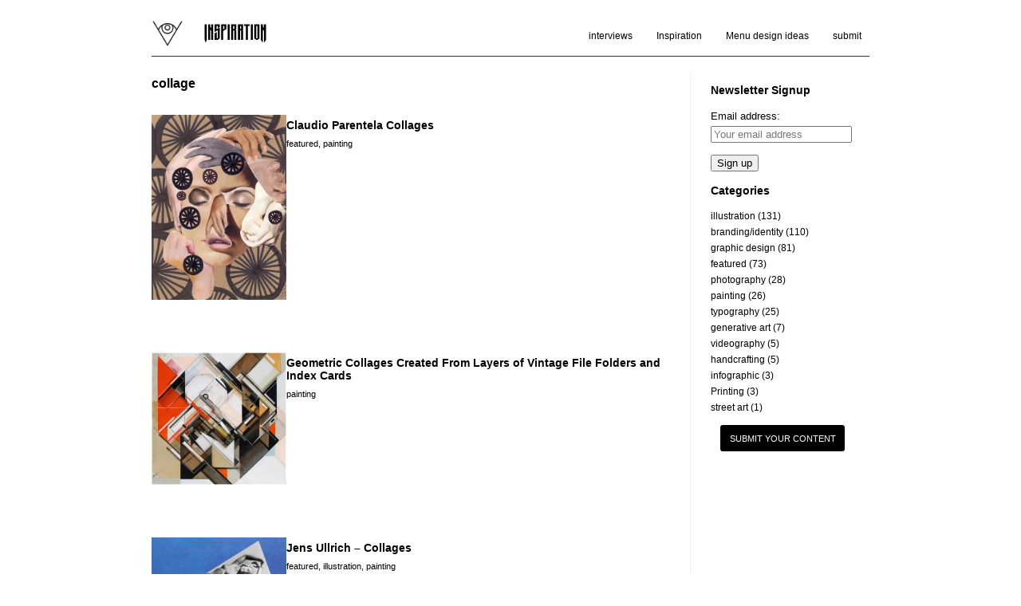

--- FILE ---
content_type: text/html; charset=UTF-8
request_url: https://visualounge.com/inspiration-tag/collage/
body_size: 17171
content:
<!doctype html>
<html lang="en-US">
<head>
	<meta charset="utf-8"><link rel="preconnect" href="https://fonts.gstatic.com/" crossorigin />
	
	<meta name="viewport" content="width=device-width, initial-scale=1">
	<link rel="stylesheet" href="https://visualounge.b-cdn.net/wp-content/themes/visualounge-2022/style.css" />
	<link rel="pingback" href="https://visualounge.com/xmlrpc.php" />
	<script data-cfasync="false" data-no-defer="1" data-no-minify="1" data-no-optimize="1">var ewww_webp_supported=!1;function check_webp_feature(A,e){var w;e=void 0!==e?e:function(){},ewww_webp_supported?e(ewww_webp_supported):((w=new Image).onload=function(){ewww_webp_supported=0<w.width&&0<w.height,e&&e(ewww_webp_supported)},w.onerror=function(){e&&e(!1)},w.src="data:image/webp;base64,"+{alpha:"UklGRkoAAABXRUJQVlA4WAoAAAAQAAAAAAAAAAAAQUxQSAwAAAARBxAR/Q9ERP8DAABWUDggGAAAABQBAJ0BKgEAAQAAAP4AAA3AAP7mtQAAAA=="}[A])}check_webp_feature("alpha");</script><script data-cfasync="false" data-no-defer="1" data-no-minify="1" data-no-optimize="1">var Arrive=function(c,w){"use strict";if(c.MutationObserver&&"undefined"!=typeof HTMLElement){var r,a=0,u=(r=HTMLElement.prototype.matches||HTMLElement.prototype.webkitMatchesSelector||HTMLElement.prototype.mozMatchesSelector||HTMLElement.prototype.msMatchesSelector,{matchesSelector:function(e,t){return e instanceof HTMLElement&&r.call(e,t)},addMethod:function(e,t,r){var a=e[t];e[t]=function(){return r.length==arguments.length?r.apply(this,arguments):"function"==typeof a?a.apply(this,arguments):void 0}},callCallbacks:function(e,t){t&&t.options.onceOnly&&1==t.firedElems.length&&(e=[e[0]]);for(var r,a=0;r=e[a];a++)r&&r.callback&&r.callback.call(r.elem,r.elem);t&&t.options.onceOnly&&1==t.firedElems.length&&t.me.unbindEventWithSelectorAndCallback.call(t.target,t.selector,t.callback)},checkChildNodesRecursively:function(e,t,r,a){for(var i,n=0;i=e[n];n++)r(i,t,a)&&a.push({callback:t.callback,elem:i}),0<i.childNodes.length&&u.checkChildNodesRecursively(i.childNodes,t,r,a)},mergeArrays:function(e,t){var r,a={};for(r in e)e.hasOwnProperty(r)&&(a[r]=e[r]);for(r in t)t.hasOwnProperty(r)&&(a[r]=t[r]);return a},toElementsArray:function(e){return e=void 0!==e&&("number"!=typeof e.length||e===c)?[e]:e}}),e=(l.prototype.addEvent=function(e,t,r,a){a={target:e,selector:t,options:r,callback:a,firedElems:[]};return this._beforeAdding&&this._beforeAdding(a),this._eventsBucket.push(a),a},l.prototype.removeEvent=function(e){for(var t,r=this._eventsBucket.length-1;t=this._eventsBucket[r];r--)e(t)&&(this._beforeRemoving&&this._beforeRemoving(t),(t=this._eventsBucket.splice(r,1))&&t.length&&(t[0].callback=null))},l.prototype.beforeAdding=function(e){this._beforeAdding=e},l.prototype.beforeRemoving=function(e){this._beforeRemoving=e},l),t=function(i,n){var o=new e,l=this,s={fireOnAttributesModification:!1};return o.beforeAdding(function(t){var e=t.target;e!==c.document&&e!==c||(e=document.getElementsByTagName("html")[0]);var r=new MutationObserver(function(e){n.call(this,e,t)}),a=i(t.options);r.observe(e,a),t.observer=r,t.me=l}),o.beforeRemoving(function(e){e.observer.disconnect()}),this.bindEvent=function(e,t,r){t=u.mergeArrays(s,t);for(var a=u.toElementsArray(this),i=0;i<a.length;i++)o.addEvent(a[i],e,t,r)},this.unbindEvent=function(){var r=u.toElementsArray(this);o.removeEvent(function(e){for(var t=0;t<r.length;t++)if(this===w||e.target===r[t])return!0;return!1})},this.unbindEventWithSelectorOrCallback=function(r){var a=u.toElementsArray(this),i=r,e="function"==typeof r?function(e){for(var t=0;t<a.length;t++)if((this===w||e.target===a[t])&&e.callback===i)return!0;return!1}:function(e){for(var t=0;t<a.length;t++)if((this===w||e.target===a[t])&&e.selector===r)return!0;return!1};o.removeEvent(e)},this.unbindEventWithSelectorAndCallback=function(r,a){var i=u.toElementsArray(this);o.removeEvent(function(e){for(var t=0;t<i.length;t++)if((this===w||e.target===i[t])&&e.selector===r&&e.callback===a)return!0;return!1})},this},i=new function(){var s={fireOnAttributesModification:!1,onceOnly:!1,existing:!1};function n(e,t,r){return!(!u.matchesSelector(e,t.selector)||(e._id===w&&(e._id=a++),-1!=t.firedElems.indexOf(e._id)))&&(t.firedElems.push(e._id),!0)}var c=(i=new t(function(e){var t={attributes:!1,childList:!0,subtree:!0};return e.fireOnAttributesModification&&(t.attributes=!0),t},function(e,i){e.forEach(function(e){var t=e.addedNodes,r=e.target,a=[];null!==t&&0<t.length?u.checkChildNodesRecursively(t,i,n,a):"attributes"===e.type&&n(r,i)&&a.push({callback:i.callback,elem:r}),u.callCallbacks(a,i)})})).bindEvent;return i.bindEvent=function(e,t,r){t=void 0===r?(r=t,s):u.mergeArrays(s,t);var a=u.toElementsArray(this);if(t.existing){for(var i=[],n=0;n<a.length;n++)for(var o=a[n].querySelectorAll(e),l=0;l<o.length;l++)i.push({callback:r,elem:o[l]});if(t.onceOnly&&i.length)return r.call(i[0].elem,i[0].elem);setTimeout(u.callCallbacks,1,i)}c.call(this,e,t,r)},i},o=new function(){var a={};function i(e,t){return u.matchesSelector(e,t.selector)}var n=(o=new t(function(){return{childList:!0,subtree:!0}},function(e,r){e.forEach(function(e){var t=e.removedNodes,e=[];null!==t&&0<t.length&&u.checkChildNodesRecursively(t,r,i,e),u.callCallbacks(e,r)})})).bindEvent;return o.bindEvent=function(e,t,r){t=void 0===r?(r=t,a):u.mergeArrays(a,t),n.call(this,e,t,r)},o};d(HTMLElement.prototype),d(NodeList.prototype),d(HTMLCollection.prototype),d(HTMLDocument.prototype),d(Window.prototype);var n={};return s(i,n,"unbindAllArrive"),s(o,n,"unbindAllLeave"),n}function l(){this._eventsBucket=[],this._beforeAdding=null,this._beforeRemoving=null}function s(e,t,r){u.addMethod(t,r,e.unbindEvent),u.addMethod(t,r,e.unbindEventWithSelectorOrCallback),u.addMethod(t,r,e.unbindEventWithSelectorAndCallback)}function d(e){e.arrive=i.bindEvent,s(i,e,"unbindArrive"),e.leave=o.bindEvent,s(o,e,"unbindLeave")}}(window,void 0),ewww_webp_supported=!1;function check_webp_feature(e,t){var r;ewww_webp_supported?t(ewww_webp_supported):((r=new Image).onload=function(){ewww_webp_supported=0<r.width&&0<r.height,t(ewww_webp_supported)},r.onerror=function(){t(!1)},r.src="data:image/webp;base64,"+{alpha:"UklGRkoAAABXRUJQVlA4WAoAAAAQAAAAAAAAAAAAQUxQSAwAAAARBxAR/Q9ERP8DAABWUDggGAAAABQBAJ0BKgEAAQAAAP4AAA3AAP7mtQAAAA==",animation:"UklGRlIAAABXRUJQVlA4WAoAAAASAAAAAAAAAAAAQU5JTQYAAAD/////AABBTk1GJgAAAAAAAAAAAAAAAAAAAGQAAABWUDhMDQAAAC8AAAAQBxAREYiI/gcA"}[e])}function ewwwLoadImages(e){if(e){for(var t=document.querySelectorAll(".batch-image img, .image-wrapper a, .ngg-pro-masonry-item a, .ngg-galleria-offscreen-seo-wrapper a"),r=0,a=t.length;r<a;r++)ewwwAttr(t[r],"data-src",t[r].getAttribute("data-webp")),ewwwAttr(t[r],"data-thumbnail",t[r].getAttribute("data-webp-thumbnail"));for(var i=document.querySelectorAll("div.woocommerce-product-gallery__image"),r=0,a=i.length;r<a;r++)ewwwAttr(i[r],"data-thumb",i[r].getAttribute("data-webp-thumb"))}for(var n=document.querySelectorAll("video"),r=0,a=n.length;r<a;r++)ewwwAttr(n[r],"poster",e?n[r].getAttribute("data-poster-webp"):n[r].getAttribute("data-poster-image"));for(var o,l=document.querySelectorAll("img.ewww_webp_lazy_load"),r=0,a=l.length;r<a;r++)e&&(ewwwAttr(l[r],"data-lazy-srcset",l[r].getAttribute("data-lazy-srcset-webp")),ewwwAttr(l[r],"data-srcset",l[r].getAttribute("data-srcset-webp")),ewwwAttr(l[r],"data-lazy-src",l[r].getAttribute("data-lazy-src-webp")),ewwwAttr(l[r],"data-src",l[r].getAttribute("data-src-webp")),ewwwAttr(l[r],"data-orig-file",l[r].getAttribute("data-webp-orig-file")),ewwwAttr(l[r],"data-medium-file",l[r].getAttribute("data-webp-medium-file")),ewwwAttr(l[r],"data-large-file",l[r].getAttribute("data-webp-large-file")),null!=(o=l[r].getAttribute("srcset"))&&!1!==o&&o.includes("R0lGOD")&&ewwwAttr(l[r],"src",l[r].getAttribute("data-lazy-src-webp"))),l[r].className=l[r].className.replace(/\bewww_webp_lazy_load\b/,"");for(var s=document.querySelectorAll(".ewww_webp"),r=0,a=s.length;r<a;r++)e?(ewwwAttr(s[r],"srcset",s[r].getAttribute("data-srcset-webp")),ewwwAttr(s[r],"src",s[r].getAttribute("data-src-webp")),ewwwAttr(s[r],"data-orig-file",s[r].getAttribute("data-webp-orig-file")),ewwwAttr(s[r],"data-medium-file",s[r].getAttribute("data-webp-medium-file")),ewwwAttr(s[r],"data-large-file",s[r].getAttribute("data-webp-large-file")),ewwwAttr(s[r],"data-large_image",s[r].getAttribute("data-webp-large_image")),ewwwAttr(s[r],"data-src",s[r].getAttribute("data-webp-src"))):(ewwwAttr(s[r],"srcset",s[r].getAttribute("data-srcset-img")),ewwwAttr(s[r],"src",s[r].getAttribute("data-src-img"))),s[r].className=s[r].className.replace(/\bewww_webp\b/,"ewww_webp_loaded");window.jQuery&&jQuery.fn.isotope&&jQuery.fn.imagesLoaded&&(jQuery(".fusion-posts-container-infinite").imagesLoaded(function(){jQuery(".fusion-posts-container-infinite").hasClass("isotope")&&jQuery(".fusion-posts-container-infinite").isotope()}),jQuery(".fusion-portfolio:not(.fusion-recent-works) .fusion-portfolio-wrapper").imagesLoaded(function(){jQuery(".fusion-portfolio:not(.fusion-recent-works) .fusion-portfolio-wrapper").isotope()}))}function ewwwWebPInit(e){ewwwLoadImages(e),ewwwNggLoadGalleries(e),document.arrive(".ewww_webp",function(){ewwwLoadImages(e)}),document.arrive(".ewww_webp_lazy_load",function(){ewwwLoadImages(e)}),document.arrive("videos",function(){ewwwLoadImages(e)}),"loading"==document.readyState?document.addEventListener("DOMContentLoaded",ewwwJSONParserInit):("undefined"!=typeof galleries&&ewwwNggParseGalleries(e),ewwwWooParseVariations(e))}function ewwwAttr(e,t,r){null!=r&&!1!==r&&e.setAttribute(t,r)}function ewwwJSONParserInit(){"undefined"!=typeof galleries&&check_webp_feature("alpha",ewwwNggParseGalleries),check_webp_feature("alpha",ewwwWooParseVariations)}function ewwwWooParseVariations(e){if(e)for(var t=document.querySelectorAll("form.variations_form"),r=0,a=t.length;r<a;r++){var i=t[r].getAttribute("data-product_variations"),n=!1;try{for(var o in i=JSON.parse(i))void 0!==i[o]&&void 0!==i[o].image&&(void 0!==i[o].image.src_webp&&(i[o].image.src=i[o].image.src_webp,n=!0),void 0!==i[o].image.srcset_webp&&(i[o].image.srcset=i[o].image.srcset_webp,n=!0),void 0!==i[o].image.full_src_webp&&(i[o].image.full_src=i[o].image.full_src_webp,n=!0),void 0!==i[o].image.gallery_thumbnail_src_webp&&(i[o].image.gallery_thumbnail_src=i[o].image.gallery_thumbnail_src_webp,n=!0),void 0!==i[o].image.thumb_src_webp&&(i[o].image.thumb_src=i[o].image.thumb_src_webp,n=!0));n&&ewwwAttr(t[r],"data-product_variations",JSON.stringify(i))}catch(e){}}}function ewwwNggParseGalleries(e){if(e)for(var t in galleries){var r=galleries[t];galleries[t].images_list=ewwwNggParseImageList(r.images_list)}}function ewwwNggLoadGalleries(e){e&&document.addEventListener("ngg.galleria.themeadded",function(e,t){window.ngg_galleria._create_backup=window.ngg_galleria.create,window.ngg_galleria.create=function(e,t){var r=$(e).data("id");return galleries["gallery_"+r].images_list=ewwwNggParseImageList(galleries["gallery_"+r].images_list),window.ngg_galleria._create_backup(e,t)}})}function ewwwNggParseImageList(e){for(var t in e){var r=e[t];if(void 0!==r["image-webp"]&&(e[t].image=r["image-webp"],delete e[t]["image-webp"]),void 0!==r["thumb-webp"]&&(e[t].thumb=r["thumb-webp"],delete e[t]["thumb-webp"]),void 0!==r.full_image_webp&&(e[t].full_image=r.full_image_webp,delete e[t].full_image_webp),void 0!==r.srcsets)for(var a in r.srcsets)nggSrcset=r.srcsets[a],void 0!==r.srcsets[a+"-webp"]&&(e[t].srcsets[a]=r.srcsets[a+"-webp"],delete e[t].srcsets[a+"-webp"]);if(void 0!==r.full_srcsets)for(var i in r.full_srcsets)nggFSrcset=r.full_srcsets[i],void 0!==r.full_srcsets[i+"-webp"]&&(e[t].full_srcsets[i]=r.full_srcsets[i+"-webp"],delete e[t].full_srcsets[i+"-webp"])}return e}check_webp_feature("alpha",ewwwWebPInit);</script><meta name='robots' content='index, follow, max-image-preview:large, max-snippet:-1, max-video-preview:-1' />
	<style>img:is([sizes="auto" i], [sizes^="auto," i]) { contain-intrinsic-size: 3000px 1500px }</style>
	
	<!-- This site is optimized with the Yoast SEO plugin v26.8 - https://yoast.com/product/yoast-seo-wordpress/ -->
	<title>collage — VISUALOUNGE</title>
	<link rel="canonical" href="https://visualounge.com/tag/collage/" />
	<meta property="og:locale" content="en_US" />
	<meta property="og:type" content="article" />
	<meta property="og:url" content="https://visualounge.com/tag/collage/" />
	<meta property="og:site_name" content="VISUALOUNGE" />
	<script type="application/ld+json" class="yoast-schema-graph">{"@context":"https://schema.org","@graph":[{"@type":"CollectionPage","@id":"https://visualounge.com/tag/collage/","url":"https://visualounge.com/tag/collage/","name":"","isPartOf":{"@id":"https://visualounge.com/#website"},"primaryImageOfPage":{"@id":"https://visualounge.com/tag/collage/#primaryimage"},"image":{"@id":"https://visualounge.com/tag/collage/#primaryimage"},"thumbnailUrl":"https://visualounge.b-cdn.net/wp-content/uploads/2016/04/claudio-parentela-collages.jpg","breadcrumb":{"@id":"https://visualounge.com/tag/collage/#breadcrumb"},"inLanguage":"en-US"},{"@type":"ImageObject","inLanguage":"en-US","@id":"https://visualounge.com/tag/collage/#primaryimage","url":"https://visualounge.b-cdn.net/wp-content/uploads/2016/04/claudio-parentela-collages.jpg","contentUrl":"https://visualounge.b-cdn.net/wp-content/uploads/2016/04/claudio-parentela-collages.jpg","width":436,"height":600},{"@type":"BreadcrumbList","@id":"https://visualounge.com/tag/collage/#breadcrumb","itemListElement":[{"@type":"ListItem","position":1,"name":"Home","item":"https://visualounge.com/"},{"@type":"ListItem","position":2,"name":"collage"}]},{"@type":"WebSite","@id":"https://visualounge.com/#website","url":"https://visualounge.com/","name":"VISUALOUNGE","description":"Your container of daily inspiration.","potentialAction":[{"@type":"SearchAction","target":{"@type":"EntryPoint","urlTemplate":"https://visualounge.com/?s={search_term_string}"},"query-input":{"@type":"PropertyValueSpecification","valueRequired":true,"valueName":"search_term_string"}}],"inLanguage":"en-US"}]}</script>
	<!-- / Yoast SEO plugin. -->


<link rel='dns-prefetch' href='//www.googletagmanager.com' />
<link rel='dns-prefetch' href='//cdn.openshareweb.com' />
<link rel='dns-prefetch' href='//cdn.shareaholic.net' />
<link rel='dns-prefetch' href='//www.shareaholic.net' />
<link rel='dns-prefetch' href='//analytics.shareaholic.com' />
<link rel='dns-prefetch' href='//recs.shareaholic.com' />
<link rel='dns-prefetch' href='//partner.shareaholic.com' />
<link rel='preconnect' href='https://visualounge.b-cdn.net' />
<link rel="alternate" type="application/rss+xml" title="VISUALOUNGE &raquo; Feed" href="https://visualounge.com/feed/" />
<link rel="alternate" type="application/rss+xml" title="VISUALOUNGE &raquo; Comments Feed" href="https://visualounge.com/comments/feed/" />
<link rel="alternate" type="application/rss+xml" title="VISUALOUNGE &raquo; collage Tag Feed" href="https://visualounge.com/inspiration-tag/collage/feed/" />
<!-- Shareaholic - https://www.shareaholic.com -->
<link rel='preload' href='//cdn.shareaholic.net/assets/pub/shareaholic.js' as='script'/>
<script data-no-minify='1' data-cfasync='false'>
_SHR_SETTINGS = {"endpoints":{"local_recs_url":"https:\/\/visualounge.com\/wp-admin\/admin-ajax.php?action=shareaholic_permalink_related","ajax_url":"https:\/\/visualounge.com\/wp-admin\/admin-ajax.php"},"site_id":"1b8be3b7a59ec9dae01551571e3049df"};
</script>
<script data-no-minify='1' data-cfasync='false' src='//cdn.shareaholic.net/assets/pub/shareaholic.js' data-shr-siteid='1b8be3b7a59ec9dae01551571e3049df' async ></script>

<!-- Shareaholic Content Tags -->
<meta name='shareaholic:site_name' content='VISUALOUNGE' />
<meta name='shareaholic:language' content='en-US' />
<meta name='shareaholic:site_id' content='1b8be3b7a59ec9dae01551571e3049df' />
<meta name='shareaholic:wp_version' content='9.7.13' />

<!-- Shareaholic Content Tags End -->
<script type="0792880c6ea484a8a6f1f337-text/javascript">
/* <![CDATA[ */
window._wpemojiSettings = {"baseUrl":"https:\/\/s.w.org\/images\/core\/emoji\/16.0.1\/72x72\/","ext":".png","svgUrl":"https:\/\/s.w.org\/images\/core\/emoji\/16.0.1\/svg\/","svgExt":".svg","source":{"concatemoji":"https:\/\/visualounge.b-cdn.net\/wp-includes\/js\/wp-emoji-release.min.js?ver=6.8.3"}};
/*! This file is auto-generated */
!function(s,n){var o,i,e;function c(e){try{var t={supportTests:e,timestamp:(new Date).valueOf()};sessionStorage.setItem(o,JSON.stringify(t))}catch(e){}}function p(e,t,n){e.clearRect(0,0,e.canvas.width,e.canvas.height),e.fillText(t,0,0);var t=new Uint32Array(e.getImageData(0,0,e.canvas.width,e.canvas.height).data),a=(e.clearRect(0,0,e.canvas.width,e.canvas.height),e.fillText(n,0,0),new Uint32Array(e.getImageData(0,0,e.canvas.width,e.canvas.height).data));return t.every(function(e,t){return e===a[t]})}function u(e,t){e.clearRect(0,0,e.canvas.width,e.canvas.height),e.fillText(t,0,0);for(var n=e.getImageData(16,16,1,1),a=0;a<n.data.length;a++)if(0!==n.data[a])return!1;return!0}function f(e,t,n,a){switch(t){case"flag":return n(e,"\ud83c\udff3\ufe0f\u200d\u26a7\ufe0f","\ud83c\udff3\ufe0f\u200b\u26a7\ufe0f")?!1:!n(e,"\ud83c\udde8\ud83c\uddf6","\ud83c\udde8\u200b\ud83c\uddf6")&&!n(e,"\ud83c\udff4\udb40\udc67\udb40\udc62\udb40\udc65\udb40\udc6e\udb40\udc67\udb40\udc7f","\ud83c\udff4\u200b\udb40\udc67\u200b\udb40\udc62\u200b\udb40\udc65\u200b\udb40\udc6e\u200b\udb40\udc67\u200b\udb40\udc7f");case"emoji":return!a(e,"\ud83e\udedf")}return!1}function g(e,t,n,a){var r="undefined"!=typeof WorkerGlobalScope&&self instanceof WorkerGlobalScope?new OffscreenCanvas(300,150):s.createElement("canvas"),o=r.getContext("2d",{willReadFrequently:!0}),i=(o.textBaseline="top",o.font="600 32px Arial",{});return e.forEach(function(e){i[e]=t(o,e,n,a)}),i}function t(e){var t=s.createElement("script");t.src=e,t.defer=!0,s.head.appendChild(t)}"undefined"!=typeof Promise&&(o="wpEmojiSettingsSupports",i=["flag","emoji"],n.supports={everything:!0,everythingExceptFlag:!0},e=new Promise(function(e){s.addEventListener("DOMContentLoaded",e,{once:!0})}),new Promise(function(t){var n=function(){try{var e=JSON.parse(sessionStorage.getItem(o));if("object"==typeof e&&"number"==typeof e.timestamp&&(new Date).valueOf()<e.timestamp+604800&&"object"==typeof e.supportTests)return e.supportTests}catch(e){}return null}();if(!n){if("undefined"!=typeof Worker&&"undefined"!=typeof OffscreenCanvas&&"undefined"!=typeof URL&&URL.createObjectURL&&"undefined"!=typeof Blob)try{var e="postMessage("+g.toString()+"("+[JSON.stringify(i),f.toString(),p.toString(),u.toString()].join(",")+"));",a=new Blob([e],{type:"text/javascript"}),r=new Worker(URL.createObjectURL(a),{name:"wpTestEmojiSupports"});return void(r.onmessage=function(e){c(n=e.data),r.terminate(),t(n)})}catch(e){}c(n=g(i,f,p,u))}t(n)}).then(function(e){for(var t in e)n.supports[t]=e[t],n.supports.everything=n.supports.everything&&n.supports[t],"flag"!==t&&(n.supports.everythingExceptFlag=n.supports.everythingExceptFlag&&n.supports[t]);n.supports.everythingExceptFlag=n.supports.everythingExceptFlag&&!n.supports.flag,n.DOMReady=!1,n.readyCallback=function(){n.DOMReady=!0}}).then(function(){return e}).then(function(){var e;n.supports.everything||(n.readyCallback(),(e=n.source||{}).concatemoji?t(e.concatemoji):e.wpemoji&&e.twemoji&&(t(e.twemoji),t(e.wpemoji)))}))}((window,document),window._wpemojiSettings);
/* ]]> */
</script>
<script type="0792880c6ea484a8a6f1f337-text/javascript">WebFontConfig={google:{families:["Lora:ital,wght@0,400;0,500;0,600;1,400;1,500;1,600"]}};if ( typeof WebFont === "object" && typeof WebFont.load === "function" ) { WebFont.load( WebFontConfig ); }</script><script data-optimized="1" src="https://visualounge.com/wp-content/plugins/litespeed-cache/assets/js/webfontloader.min.js" type="0792880c6ea484a8a6f1f337-text/javascript"></script>
<style id='wp-emoji-styles-inline-css' type='text/css'>

	img.wp-smiley, img.emoji {
		display: inline !important;
		border: none !important;
		box-shadow: none !important;
		height: 1em !important;
		width: 1em !important;
		margin: 0 0.07em !important;
		vertical-align: -0.1em !important;
		background: none !important;
		padding: 0 !important;
	}
</style>
<link rel='stylesheet' id='wp-block-library-css' href='https://visualounge.b-cdn.net/wp-includes/css/dist/block-library/style.min.css?ver=6.8.3' type='text/css' media='all' />
<style id='classic-theme-styles-inline-css' type='text/css'>
/*! This file is auto-generated */
.wp-block-button__link{color:#fff;background-color:#32373c;border-radius:9999px;box-shadow:none;text-decoration:none;padding:calc(.667em + 2px) calc(1.333em + 2px);font-size:1.125em}.wp-block-file__button{background:#32373c;color:#fff;text-decoration:none}
</style>
<style id='global-styles-inline-css' type='text/css'>
:root{--wp--preset--aspect-ratio--square: 1;--wp--preset--aspect-ratio--4-3: 4/3;--wp--preset--aspect-ratio--3-4: 3/4;--wp--preset--aspect-ratio--3-2: 3/2;--wp--preset--aspect-ratio--2-3: 2/3;--wp--preset--aspect-ratio--16-9: 16/9;--wp--preset--aspect-ratio--9-16: 9/16;--wp--preset--color--black: #000000;--wp--preset--color--cyan-bluish-gray: #abb8c3;--wp--preset--color--white: #ffffff;--wp--preset--color--pale-pink: #f78da7;--wp--preset--color--vivid-red: #cf2e2e;--wp--preset--color--luminous-vivid-orange: #ff6900;--wp--preset--color--luminous-vivid-amber: #fcb900;--wp--preset--color--light-green-cyan: #7bdcb5;--wp--preset--color--vivid-green-cyan: #00d084;--wp--preset--color--pale-cyan-blue: #8ed1fc;--wp--preset--color--vivid-cyan-blue: #0693e3;--wp--preset--color--vivid-purple: #9b51e0;--wp--preset--gradient--vivid-cyan-blue-to-vivid-purple: linear-gradient(135deg,rgba(6,147,227,1) 0%,rgb(155,81,224) 100%);--wp--preset--gradient--light-green-cyan-to-vivid-green-cyan: linear-gradient(135deg,rgb(122,220,180) 0%,rgb(0,208,130) 100%);--wp--preset--gradient--luminous-vivid-amber-to-luminous-vivid-orange: linear-gradient(135deg,rgba(252,185,0,1) 0%,rgba(255,105,0,1) 100%);--wp--preset--gradient--luminous-vivid-orange-to-vivid-red: linear-gradient(135deg,rgba(255,105,0,1) 0%,rgb(207,46,46) 100%);--wp--preset--gradient--very-light-gray-to-cyan-bluish-gray: linear-gradient(135deg,rgb(238,238,238) 0%,rgb(169,184,195) 100%);--wp--preset--gradient--cool-to-warm-spectrum: linear-gradient(135deg,rgb(74,234,220) 0%,rgb(151,120,209) 20%,rgb(207,42,186) 40%,rgb(238,44,130) 60%,rgb(251,105,98) 80%,rgb(254,248,76) 100%);--wp--preset--gradient--blush-light-purple: linear-gradient(135deg,rgb(255,206,236) 0%,rgb(152,150,240) 100%);--wp--preset--gradient--blush-bordeaux: linear-gradient(135deg,rgb(254,205,165) 0%,rgb(254,45,45) 50%,rgb(107,0,62) 100%);--wp--preset--gradient--luminous-dusk: linear-gradient(135deg,rgb(255,203,112) 0%,rgb(199,81,192) 50%,rgb(65,88,208) 100%);--wp--preset--gradient--pale-ocean: linear-gradient(135deg,rgb(255,245,203) 0%,rgb(182,227,212) 50%,rgb(51,167,181) 100%);--wp--preset--gradient--electric-grass: linear-gradient(135deg,rgb(202,248,128) 0%,rgb(113,206,126) 100%);--wp--preset--gradient--midnight: linear-gradient(135deg,rgb(2,3,129) 0%,rgb(40,116,252) 100%);--wp--preset--font-size--small: 13px;--wp--preset--font-size--medium: 20px;--wp--preset--font-size--large: 36px;--wp--preset--font-size--x-large: 42px;--wp--preset--spacing--20: 0.44rem;--wp--preset--spacing--30: 0.67rem;--wp--preset--spacing--40: 1rem;--wp--preset--spacing--50: 1.5rem;--wp--preset--spacing--60: 2.25rem;--wp--preset--spacing--70: 3.38rem;--wp--preset--spacing--80: 5.06rem;--wp--preset--shadow--natural: 6px 6px 9px rgba(0, 0, 0, 0.2);--wp--preset--shadow--deep: 12px 12px 50px rgba(0, 0, 0, 0.4);--wp--preset--shadow--sharp: 6px 6px 0px rgba(0, 0, 0, 0.2);--wp--preset--shadow--outlined: 6px 6px 0px -3px rgba(255, 255, 255, 1), 6px 6px rgba(0, 0, 0, 1);--wp--preset--shadow--crisp: 6px 6px 0px rgba(0, 0, 0, 1);}:where(.is-layout-flex){gap: 0.5em;}:where(.is-layout-grid){gap: 0.5em;}body .is-layout-flex{display: flex;}.is-layout-flex{flex-wrap: wrap;align-items: center;}.is-layout-flex > :is(*, div){margin: 0;}body .is-layout-grid{display: grid;}.is-layout-grid > :is(*, div){margin: 0;}:where(.wp-block-columns.is-layout-flex){gap: 2em;}:where(.wp-block-columns.is-layout-grid){gap: 2em;}:where(.wp-block-post-template.is-layout-flex){gap: 1.25em;}:where(.wp-block-post-template.is-layout-grid){gap: 1.25em;}.has-black-color{color: var(--wp--preset--color--black) !important;}.has-cyan-bluish-gray-color{color: var(--wp--preset--color--cyan-bluish-gray) !important;}.has-white-color{color: var(--wp--preset--color--white) !important;}.has-pale-pink-color{color: var(--wp--preset--color--pale-pink) !important;}.has-vivid-red-color{color: var(--wp--preset--color--vivid-red) !important;}.has-luminous-vivid-orange-color{color: var(--wp--preset--color--luminous-vivid-orange) !important;}.has-luminous-vivid-amber-color{color: var(--wp--preset--color--luminous-vivid-amber) !important;}.has-light-green-cyan-color{color: var(--wp--preset--color--light-green-cyan) !important;}.has-vivid-green-cyan-color{color: var(--wp--preset--color--vivid-green-cyan) !important;}.has-pale-cyan-blue-color{color: var(--wp--preset--color--pale-cyan-blue) !important;}.has-vivid-cyan-blue-color{color: var(--wp--preset--color--vivid-cyan-blue) !important;}.has-vivid-purple-color{color: var(--wp--preset--color--vivid-purple) !important;}.has-black-background-color{background-color: var(--wp--preset--color--black) !important;}.has-cyan-bluish-gray-background-color{background-color: var(--wp--preset--color--cyan-bluish-gray) !important;}.has-white-background-color{background-color: var(--wp--preset--color--white) !important;}.has-pale-pink-background-color{background-color: var(--wp--preset--color--pale-pink) !important;}.has-vivid-red-background-color{background-color: var(--wp--preset--color--vivid-red) !important;}.has-luminous-vivid-orange-background-color{background-color: var(--wp--preset--color--luminous-vivid-orange) !important;}.has-luminous-vivid-amber-background-color{background-color: var(--wp--preset--color--luminous-vivid-amber) !important;}.has-light-green-cyan-background-color{background-color: var(--wp--preset--color--light-green-cyan) !important;}.has-vivid-green-cyan-background-color{background-color: var(--wp--preset--color--vivid-green-cyan) !important;}.has-pale-cyan-blue-background-color{background-color: var(--wp--preset--color--pale-cyan-blue) !important;}.has-vivid-cyan-blue-background-color{background-color: var(--wp--preset--color--vivid-cyan-blue) !important;}.has-vivid-purple-background-color{background-color: var(--wp--preset--color--vivid-purple) !important;}.has-black-border-color{border-color: var(--wp--preset--color--black) !important;}.has-cyan-bluish-gray-border-color{border-color: var(--wp--preset--color--cyan-bluish-gray) !important;}.has-white-border-color{border-color: var(--wp--preset--color--white) !important;}.has-pale-pink-border-color{border-color: var(--wp--preset--color--pale-pink) !important;}.has-vivid-red-border-color{border-color: var(--wp--preset--color--vivid-red) !important;}.has-luminous-vivid-orange-border-color{border-color: var(--wp--preset--color--luminous-vivid-orange) !important;}.has-luminous-vivid-amber-border-color{border-color: var(--wp--preset--color--luminous-vivid-amber) !important;}.has-light-green-cyan-border-color{border-color: var(--wp--preset--color--light-green-cyan) !important;}.has-vivid-green-cyan-border-color{border-color: var(--wp--preset--color--vivid-green-cyan) !important;}.has-pale-cyan-blue-border-color{border-color: var(--wp--preset--color--pale-cyan-blue) !important;}.has-vivid-cyan-blue-border-color{border-color: var(--wp--preset--color--vivid-cyan-blue) !important;}.has-vivid-purple-border-color{border-color: var(--wp--preset--color--vivid-purple) !important;}.has-vivid-cyan-blue-to-vivid-purple-gradient-background{background: var(--wp--preset--gradient--vivid-cyan-blue-to-vivid-purple) !important;}.has-light-green-cyan-to-vivid-green-cyan-gradient-background{background: var(--wp--preset--gradient--light-green-cyan-to-vivid-green-cyan) !important;}.has-luminous-vivid-amber-to-luminous-vivid-orange-gradient-background{background: var(--wp--preset--gradient--luminous-vivid-amber-to-luminous-vivid-orange) !important;}.has-luminous-vivid-orange-to-vivid-red-gradient-background{background: var(--wp--preset--gradient--luminous-vivid-orange-to-vivid-red) !important;}.has-very-light-gray-to-cyan-bluish-gray-gradient-background{background: var(--wp--preset--gradient--very-light-gray-to-cyan-bluish-gray) !important;}.has-cool-to-warm-spectrum-gradient-background{background: var(--wp--preset--gradient--cool-to-warm-spectrum) !important;}.has-blush-light-purple-gradient-background{background: var(--wp--preset--gradient--blush-light-purple) !important;}.has-blush-bordeaux-gradient-background{background: var(--wp--preset--gradient--blush-bordeaux) !important;}.has-luminous-dusk-gradient-background{background: var(--wp--preset--gradient--luminous-dusk) !important;}.has-pale-ocean-gradient-background{background: var(--wp--preset--gradient--pale-ocean) !important;}.has-electric-grass-gradient-background{background: var(--wp--preset--gradient--electric-grass) !important;}.has-midnight-gradient-background{background: var(--wp--preset--gradient--midnight) !important;}.has-small-font-size{font-size: var(--wp--preset--font-size--small) !important;}.has-medium-font-size{font-size: var(--wp--preset--font-size--medium) !important;}.has-large-font-size{font-size: var(--wp--preset--font-size--large) !important;}.has-x-large-font-size{font-size: var(--wp--preset--font-size--x-large) !important;}
:where(.wp-block-post-template.is-layout-flex){gap: 1.25em;}:where(.wp-block-post-template.is-layout-grid){gap: 1.25em;}
:where(.wp-block-columns.is-layout-flex){gap: 2em;}:where(.wp-block-columns.is-layout-grid){gap: 2em;}
:root :where(.wp-block-pullquote){font-size: 1.5em;line-height: 1.6;}
</style>
<link rel='stylesheet' id='select2-css' href='https://visualounge.b-cdn.net/wp-content/plugins/ultimate-member/assets/libs/select2/select2.min.css?ver=4.0.13' type='text/css' media='all' />
<link rel='stylesheet' id='beautiful-taxonomy-filters-basic-css' href='https://visualounge.b-cdn.net/wp-content/plugins/beautiful-taxonomy-filters/public/css/beautiful-taxonomy-filters-base.min.css?ver=2.4.3' type='text/css' media='all' />
<link rel='stylesheet' id='sow-button-base-css' href='https://visualounge.b-cdn.net/wp-content/plugins/so-widgets-bundle/widgets/button/css/style.css?ver=1.70.4' type='text/css' media='all' />
<link rel='stylesheet' id='sow-button-flat-bc5a251a6be8-css' href='https://visualounge.b-cdn.net/wp-content/uploads/siteorigin-widgets/sow-button-flat-bc5a251a6be8.css?ver=6.8.3' type='text/css' media='all' />
<link rel='stylesheet' id='nsc_bar_nice-cookie-consent-css' href='https://visualounge.b-cdn.net/wp-content/plugins/beautiful-and-responsive-cookie-consent/public/cookieNSCconsent.min.css?ver=4.5.4' type='text/css' media='all' />
<link rel='stylesheet' id='theme-css-css' href='https://visualounge.b-cdn.net/wp-content/themes/visualounge-2022/css/theme.css?ver=0.1' type='text/css' media='all' />
<link rel='stylesheet' id='simple-favorites-css' href='https://visualounge.b-cdn.net/wp-content/plugins/favorites/assets/css/favorites.css?ver=2.3.6' type='text/css' media='all' />
<link rel='stylesheet' id='um_modal-css' href='https://visualounge.b-cdn.net/wp-content/plugins/ultimate-member/assets/css/um-modal.min.css?ver=2.10.3' type='text/css' media='all' />
<link rel='stylesheet' id='um_ui-css' href='https://visualounge.b-cdn.net/wp-content/plugins/ultimate-member/assets/libs/jquery-ui/jquery-ui.min.css?ver=1.13.2' type='text/css' media='all' />
<link rel='stylesheet' id='um_tipsy-css' href='https://visualounge.b-cdn.net/wp-content/plugins/ultimate-member/assets/libs/tipsy/tipsy.min.css?ver=1.0.0a' type='text/css' media='all' />
<link rel='stylesheet' id='um_raty-css' href='https://visualounge.b-cdn.net/wp-content/plugins/ultimate-member/assets/libs/raty/um-raty.min.css?ver=2.6.0' type='text/css' media='all' />
<link rel='stylesheet' id='um_fileupload-css' href='https://visualounge.b-cdn.net/wp-content/plugins/ultimate-member/assets/css/um-fileupload.min.css?ver=2.10.3' type='text/css' media='all' />
<link rel='stylesheet' id='um_confirm-css' href='https://visualounge.b-cdn.net/wp-content/plugins/ultimate-member/assets/libs/um-confirm/um-confirm.min.css?ver=1.0' type='text/css' media='all' />
<link rel='stylesheet' id='um_datetime-css' href='https://visualounge.b-cdn.net/wp-content/plugins/ultimate-member/assets/libs/pickadate/default.min.css?ver=3.6.2' type='text/css' media='all' />
<link rel='stylesheet' id='um_datetime_date-css' href='https://visualounge.b-cdn.net/wp-content/plugins/ultimate-member/assets/libs/pickadate/default.date.min.css?ver=3.6.2' type='text/css' media='all' />
<link rel='stylesheet' id='um_datetime_time-css' href='https://visualounge.b-cdn.net/wp-content/plugins/ultimate-member/assets/libs/pickadate/default.time.min.css?ver=3.6.2' type='text/css' media='all' />
<link rel='stylesheet' id='um_fonticons_ii-css' href='https://visualounge.b-cdn.net/wp-content/plugins/ultimate-member/assets/libs/legacy/fonticons/fonticons-ii.min.css?ver=2.10.3' type='text/css' media='all' />
<link rel='stylesheet' id='um_fonticons_fa-css' href='https://visualounge.b-cdn.net/wp-content/plugins/ultimate-member/assets/libs/legacy/fonticons/fonticons-fa.min.css?ver=2.10.3' type='text/css' media='all' />
<link rel='stylesheet' id='um_fontawesome-css' href='https://visualounge.b-cdn.net/wp-content/plugins/ultimate-member/assets/css/um-fontawesome.min.css?ver=6.5.2' type='text/css' media='all' />
<link rel='stylesheet' id='um_common-css' href='https://visualounge.b-cdn.net/wp-content/plugins/ultimate-member/assets/css/common.min.css?ver=2.10.3' type='text/css' media='all' />
<link rel='stylesheet' id='um_responsive-css' href='https://visualounge.b-cdn.net/wp-content/plugins/ultimate-member/assets/css/um-responsive.min.css?ver=2.10.3' type='text/css' media='all' />
<link rel='stylesheet' id='um_styles-css' href='https://visualounge.b-cdn.net/wp-content/plugins/ultimate-member/assets/css/um-styles.min.css?ver=2.10.3' type='text/css' media='all' />
<link rel='stylesheet' id='um_crop-css' href='https://visualounge.b-cdn.net/wp-content/plugins/ultimate-member/assets/libs/cropper/cropper.min.css?ver=1.6.1' type='text/css' media='all' />
<link rel='stylesheet' id='um_profile-css' href='https://visualounge.b-cdn.net/wp-content/plugins/ultimate-member/assets/css/um-profile.min.css?ver=2.10.3' type='text/css' media='all' />
<link rel='stylesheet' id='um_account-css' href='https://visualounge.b-cdn.net/wp-content/plugins/ultimate-member/assets/css/um-account.min.css?ver=2.10.3' type='text/css' media='all' />
<link rel='stylesheet' id='um_misc-css' href='https://visualounge.b-cdn.net/wp-content/plugins/ultimate-member/assets/css/um-misc.min.css?ver=2.10.3' type='text/css' media='all' />
<link rel='stylesheet' id='um_default_css-css' href='https://visualounge.b-cdn.net/wp-content/plugins/ultimate-member/assets/css/um-old-default.min.css?ver=2.10.3' type='text/css' media='all' />
<link rel='stylesheet' id='um_old_css-css' href='https://visualounge.b-cdn.net/wp-content/plugins/ultimate-member/../../uploads/ultimatemember/um_old_settings.css?ver=2.0.0' type='text/css' media='all' />
<script type="0792880c6ea484a8a6f1f337-text/javascript" src="https://visualounge.b-cdn.net/wp-includes/js/tinymce/tinymce.min.js?ver=49110-20250317" id="wp-tinymce-root-js"></script>
<script type="0792880c6ea484a8a6f1f337-text/javascript" src="https://visualounge.b-cdn.net/wp-includes/js/tinymce/plugins/compat3x/plugin.min.js?ver=49110-20250317" id="wp-tinymce-js"></script>
<script type="0792880c6ea484a8a6f1f337-text/javascript" src="https://visualounge.b-cdn.net/wp-includes/js/jquery/jquery.min.js?ver=3.7.1" id="jquery-core-js"></script>
<script type="0792880c6ea484a8a6f1f337-text/javascript" src="https://visualounge.b-cdn.net/wp-includes/js/jquery/jquery-migrate.min.js?ver=3.4.1" id="jquery-migrate-js"></script>
<script type="0792880c6ea484a8a6f1f337-text/javascript" id="seo-automated-link-building-js-extra">
/* <![CDATA[ */
var seoAutomatedLinkBuilding = {"ajaxUrl":"https:\/\/visualounge.com\/wp-admin\/admin-ajax.php"};
/* ]]> */
</script>
<script type="0792880c6ea484a8a6f1f337-text/javascript" src="https://visualounge.b-cdn.net/wp-content/plugins/seo-automated-link-building/js/seo-automated-link-building.js?ver=6.8.3" id="seo-automated-link-building-js"></script>
<script type="0792880c6ea484a8a6f1f337-text/javascript" id="my_loadmore-js-extra">
/* <![CDATA[ */
var misha_loadmore_params = {"ajaxurl":"https:\/\/visualounge.com\/wp-admin\/admin-ajax.php","posts":"{\"inspiration_tag\":\"collage\",\"error\":\"\",\"m\":\"\",\"p\":0,\"post_parent\":\"\",\"subpost\":\"\",\"subpost_id\":\"\",\"attachment\":\"\",\"attachment_id\":0,\"name\":\"\",\"pagename\":\"\",\"page_id\":0,\"second\":\"\",\"minute\":\"\",\"hour\":\"\",\"day\":0,\"monthnum\":0,\"year\":0,\"w\":0,\"category_name\":\"\",\"tag\":\"\",\"cat\":\"\",\"tag_id\":\"\",\"author\":\"\",\"author_name\":\"\",\"feed\":\"\",\"tb\":\"\",\"paged\":0,\"meta_key\":\"\",\"meta_value\":\"\",\"preview\":\"\",\"s\":\"\",\"sentence\":\"\",\"title\":\"\",\"fields\":\"all\",\"menu_order\":\"\",\"embed\":\"\",\"category__in\":[],\"category__not_in\":[],\"category__and\":[],\"post__in\":[],\"post__not_in\":[],\"post_name__in\":[],\"tag__in\":[],\"tag__not_in\":[],\"tag__and\":[],\"tag_slug__in\":[],\"tag_slug__and\":[],\"post_parent__in\":[],\"post_parent__not_in\":[],\"author__in\":[],\"author__not_in\":[],\"search_columns\":[],\"ignore_sticky_posts\":false,\"suppress_filters\":false,\"cache_results\":true,\"update_post_term_cache\":true,\"update_menu_item_cache\":false,\"lazy_load_term_meta\":true,\"update_post_meta_cache\":true,\"post_type\":\"\",\"posts_per_page\":24,\"nopaging\":false,\"comments_per_page\":\"50\",\"no_found_rows\":false,\"taxonomy\":\"inspiration_tag\",\"term\":\"collage\",\"order\":\"DESC\"}","current_page":"1","max_page":"1"};
/* ]]> */
</script>
<script type="0792880c6ea484a8a6f1f337-text/javascript" src="https://visualounge.b-cdn.net/wp-content/themes/visualounge-2022/js/loadmore.js?ver=6.8.3" id="my_loadmore-js"></script>
<script type="0792880c6ea484a8a6f1f337-text/javascript" id="misha_scripts-js-extra">
/* <![CDATA[ */
var misha_loadmore_params = {"ajaxurl":"https:\/\/visualounge.com\/wp-admin\/admin-ajax.php","posts":"{\"inspiration_tag\":\"collage\",\"error\":\"\",\"m\":\"\",\"p\":0,\"post_parent\":\"\",\"subpost\":\"\",\"subpost_id\":\"\",\"attachment\":\"\",\"attachment_id\":0,\"name\":\"\",\"pagename\":\"\",\"page_id\":0,\"second\":\"\",\"minute\":\"\",\"hour\":\"\",\"day\":0,\"monthnum\":0,\"year\":0,\"w\":0,\"category_name\":\"\",\"tag\":\"\",\"cat\":\"\",\"tag_id\":\"\",\"author\":\"\",\"author_name\":\"\",\"feed\":\"\",\"tb\":\"\",\"paged\":0,\"meta_key\":\"\",\"meta_value\":\"\",\"preview\":\"\",\"s\":\"\",\"sentence\":\"\",\"title\":\"\",\"fields\":\"all\",\"menu_order\":\"\",\"embed\":\"\",\"category__in\":[],\"category__not_in\":[],\"category__and\":[],\"post__in\":[],\"post__not_in\":[],\"post_name__in\":[],\"tag__in\":[],\"tag__not_in\":[],\"tag__and\":[],\"tag_slug__in\":[],\"tag_slug__and\":[],\"post_parent__in\":[],\"post_parent__not_in\":[],\"author__in\":[],\"author__not_in\":[],\"search_columns\":[],\"ignore_sticky_posts\":false,\"suppress_filters\":false,\"cache_results\":true,\"update_post_term_cache\":true,\"update_menu_item_cache\":false,\"lazy_load_term_meta\":true,\"update_post_meta_cache\":true,\"post_type\":\"\",\"posts_per_page\":24,\"nopaging\":false,\"comments_per_page\":\"50\",\"no_found_rows\":false,\"taxonomy\":\"inspiration_tag\",\"term\":\"collage\",\"order\":\"DESC\"}","current_page":"1","max_page":"1"};
/* ]]> */
</script>
<script type="0792880c6ea484a8a6f1f337-text/javascript" src="https://visualounge.b-cdn.net/wp-content/themes/visualounge-2022/js/script.js?ver=6.8.3" id="misha_scripts-js"></script>
<script type="0792880c6ea484a8a6f1f337-text/javascript" id="favorites-js-extra">
/* <![CDATA[ */
var favorites_data = {"ajaxurl":"https:\/\/visualounge.com\/wp-admin\/admin-ajax.php","nonce":"d88bb910f3","favorite":"","favorited":"","includecount":"","indicate_loading":"1","loading_text":"...","loading_image":"","loading_image_active":"","loading_image_preload":"","cache_enabled":"1","button_options":{"button_type":"custom","custom_colors":false,"box_shadow":false,"include_count":false,"default":{"background_default":false,"border_default":false,"text_default":false,"icon_default":false,"count_default":false},"active":{"background_active":"#dd3333","border_active":false,"text_active":false,"icon_active":false,"count_active":false}},"authentication_modal_content":"<p>Please login to add favorites.<\/p>\n<p><a href=\"#\" data-favorites-modal-close>Dismiss this notice<\/a><\/p>\n","authentication_redirect":"","dev_mode":"","logged_in":"","user_id":"0","authentication_redirect_url":"https:\/\/visualounge.com\/wp-login.php"};
/* ]]> */
</script>
<script type="0792880c6ea484a8a6f1f337-text/javascript" src="https://visualounge.b-cdn.net/wp-content/plugins/favorites/assets/js/favorites.min.js?ver=2.3.6" id="favorites-js"></script>

<!-- Google tag (gtag.js) snippet added by Site Kit -->
<!-- Google Analytics snippet added by Site Kit -->
<script type="0792880c6ea484a8a6f1f337-text/javascript" src="https://www.googletagmanager.com/gtag/js?id=G-TY07GF6559" id="google_gtagjs-js" async></script>
<script type="0792880c6ea484a8a6f1f337-text/javascript" id="google_gtagjs-js-after">
/* <![CDATA[ */
window.dataLayer = window.dataLayer || [];function gtag(){dataLayer.push(arguments);}
gtag("set","linker",{"domains":["visualounge.com"]});
gtag("js", new Date());
gtag("set", "developer_id.dZTNiMT", true);
gtag("config", "G-TY07GF6559");
/* ]]> */
</script>
<script type="0792880c6ea484a8a6f1f337-text/javascript" src="https://visualounge.b-cdn.net/wp-content/plugins/ultimate-member/assets/js/um-gdpr.min.js?ver=2.10.3" id="um-gdpr-js"></script>
<link rel="https://api.w.org/" href="https://visualounge.com/wp-json/" /><link rel="alternate" title="JSON" type="application/json" href="https://visualounge.com/wp-json/wp/v2/inspiration_tag/74" /><link rel="EditURI" type="application/rsd+xml" title="RSD" href="https://visualounge.com/xmlrpc.php?rsd" />
<meta name="generator" content="WordPress 6.8.3" />
<meta name="generator" content="Site Kit by Google 1.170.0" />
<!-- Google AdSense meta tags added by Site Kit -->
<meta name="google-adsense-platform-account" content="ca-host-pub-2644536267352236">
<meta name="google-adsense-platform-domain" content="sitekit.withgoogle.com">
<!-- End Google AdSense meta tags added by Site Kit -->
<style>.wp-block-gallery.is-cropped .blocks-gallery-item picture{height:100%;width:100%;}</style><link rel="icon" href="https://visualounge.b-cdn.net/wp-content/uploads/2021/03/cropped-cropped-vl-512-transparent-1-500x500.png" sizes="32x32" />
<link rel="icon" href="https://visualounge.b-cdn.net/wp-content/uploads/2021/03/cropped-cropped-vl-512-transparent-1-500x500.png" sizes="192x192" />
<link rel="apple-touch-icon" href="https://visualounge.b-cdn.net/wp-content/uploads/2021/03/cropped-cropped-vl-512-transparent-1-500x500.png" />
<meta name="msapplication-TileImage" content="https://visualounge.b-cdn.net/wp-content/uploads/2021/03/cropped-cropped-vl-512-transparent-1-500x500.png" />
	<link rel="stylesheet" href="https://unpkg.com/flexmasonry/dist/flexmasonry.css">
<script src="https://unpkg.com/flexmasonry/dist/flexmasonry.js" type="0792880c6ea484a8a6f1f337-text/javascript"></script>

	<link rel="preconnect" href="https://fonts.googleapis.com">
<link rel="preconnect" href="https://fonts.gstatic.com" crossorigin>

	<script async src="https://pagead2.googlesyndication.com/pagead/js/adsbygoogle.js?client=ca-pub-9665988764710202" crossorigin="anonymous" type="0792880c6ea484a8a6f1f337-text/javascript"></script>


	 <script src="
https://cdn.jsdelivr.net/npm/sticky-sidebar@3.3.1/dist/sticky-sidebar.min.js
" type="0792880c6ea484a8a6f1f337-text/javascript"></script>


</head>

<body class="archive tax-inspiration_tag term-collage term-74 wp-theme-visualounge-2022 btf-archive">
<script data-cfasync="false" data-no-defer="1" data-no-minify="1" data-no-optimize="1">if(typeof ewww_webp_supported==="undefined"){var ewww_webp_supported=!1}if(ewww_webp_supported){document.body.classList.add("webp-support")}</script>
	<header id="header" role="banner">
		<div class="header-left">
			<a class="uk-navbar-item uk-logo skip-lazy" href="https://visualounge.com">	
		<img src="https://visualounge.b-cdn.net/wp-content/uploads/2017/03/vl-512-transparent.png"  width="40px" alt="VISUALOUNGE"></a>
	
	
			
					<div class="header-section"><a href="/inspiration/"><img src="https://visualounge.b-cdn.net/wp-content/themes/visualounge-2022/images/inspiration.svg" width="80px"></a></div>
	
				

			

		</div>

			<nav id="nav" role="navigation">
			<div class="menu-top-right-container"><ul id="menu-top-right" class="menu"><li id="menu-item-15763" class="menu-item menu-item-type-post_type_archive menu-item-object-interview menu-item-15763"><a href="https://visualounge.com/interview/">interviews</a></li>
<li id="menu-item-21674" class="menu-item menu-item-type-custom menu-item-object-custom menu-item-21674"><a href="/inspiration/">Inspiration</a></li>
<li id="menu-item-21675" class="menu-item menu-item-type-post_type_archive menu-item-object-menu menu-item-21675"><a href="https://visualounge.com/menu/">Menu design ideas</a></li>
<li id="menu-item-15767" class="menu-item menu-item-type-post_type menu-item-object-page menu-item-15767"><a href="https://visualounge.com/submit/">submit</a></li>
</ul></div>		</nav>
	</header>
	
	
	<main class="content">





	<div class="container">
        <div class="content">


					
 			
							<h2 class="archives-heading">collage</h2>

		

			

		

	
	<div class="g-margin"></div>

	<container class="grid" id="misha_posts_wrap">


						
			<article class="item" id="post-8204">

						        
 			 <div class="post-thumbnail">
                 <a href="https://visualounge.com/inspiration/claudio-parentela/" title="Claudio Parentela Collages">
                  <img width="300" height="413" src="https://visualounge.b-cdn.net/wp-content/uploads/2016/04/claudio-parentela-collages.jpg" class="thumb wp-post-image" alt="" decoding="async" fetchpriority="high" />				  
                  </a>
			</div>                   
		
		


			<div class="post-meta">

			<h2><a href="https://visualounge.com/inspiration/claudio-parentela/">Claudio Parentela Collages</a></h2>

			
 <a href="https://visualounge.com/inspiration-category/featured/" rel="tag">featured</a>, <a href="https://visualounge.com/inspiration-category/painting/" rel="tag">painting</a> </div>

					</article>

						
			<article class="item" id="post-2723">

						        
 			 <div class="post-thumbnail">
                 <a href="https://visualounge.com/inspiration/geometric-collages-created-layers-vintage-file-folders-index-cards/" title="Geometric Collages Created From Layers of Vintage File Folders and Index Cards">
                  <img width="300" height="294" src="https://visualounge.b-cdn.net/wp-content/uploads/2015/11/geometric-collages-created-from-layers-of-vintage-file-folders-and-index-cards-500x490.jpg" class="thumb wp-post-image" alt="" decoding="async" srcset="https://visualounge.b-cdn.net/wp-content/uploads/2015/11/geometric-collages-created-from-layers-of-vintage-file-folders-and-index-cards-500x490.jpg 500w, https://visualounge.b-cdn.net/wp-content/uploads/2015/11/geometric-collages-created-from-layers-of-vintage-file-folders-and-index-cards-750x734.jpg 750w, https://visualounge.b-cdn.net/wp-content/uploads/2015/11/geometric-collages-created-from-layers-of-vintage-file-folders-and-index-cards.jpg 1000w" sizes="(max-width: 300px) 100vw, 300px" />				  
                  </a>
			</div>                   
		
		


			<div class="post-meta">

			<h2><a href="https://visualounge.com/inspiration/geometric-collages-created-layers-vintage-file-folders-index-cards/">Geometric Collages Created From Layers of Vintage File Folders and Index Cards</a></h2>

			
 <a href="https://visualounge.com/inspiration-category/painting/" rel="tag">painting</a> </div>

					</article>

						
			<article class="item" id="post-1251">

						        
 			 <div class="post-thumbnail">
                 <a href="https://visualounge.com/inspiration/jens-ullrich-collages/" title="Jens Ullrich &#8211; Collages">
                  <img width="300" height="224" src="https://visualounge.b-cdn.net/wp-content/uploads/2012/07/jens-ullrich-collages-6-500x374.jpg" class="thumb wp-post-image" alt="" decoding="async" srcset="https://visualounge.b-cdn.net/wp-content/uploads/2012/07/jens-ullrich-collages-6-500x374.jpg 500w, https://visualounge.b-cdn.net/wp-content/uploads/2012/07/jens-ullrich-collages-6-750x561.jpg 750w, https://visualounge.b-cdn.net/wp-content/uploads/2012/07/jens-ullrich-collages-6.jpg 800w" sizes="(max-width: 300px) 100vw, 300px" />				  
                  </a>
			</div>                   
		
		


			<div class="post-meta">

			<h2><a href="https://visualounge.com/inspiration/jens-ullrich-collages/">Jens Ullrich &#8211; Collages</a></h2>

			
 <a href="https://visualounge.com/inspiration-category/featured/" rel="tag">featured</a>, <a href="https://visualounge.com/inspiration-category/illustration/" rel="tag">illustration</a>, <a href="https://visualounge.com/inspiration-category/painting/" rel="tag">painting</a> </div>

					</article>

						</container>

			
			
			
		</div>

 <aside id="sidebar">

    <div id="text-3" class="widget widget_text"><h3 class="widget-title">Newsletter Signup</h3>			<div class="textwidget"><script type="0792880c6ea484a8a6f1f337-text/javascript">(function() {
	window.mc4wp = window.mc4wp || {
		listeners: [],
		forms: {
			on: function(evt, cb) {
				window.mc4wp.listeners.push(
					{
						event   : evt,
						callback: cb
					}
				);
			}
		}
	}
})();
</script><!-- Mailchimp for WordPress v4.10.3 - https://wordpress.org/plugins/mailchimp-for-wp/ --><form id="mc4wp-form-1" class="mc4wp-form mc4wp-form-21726" method="post" data-id="21726" data-name="default" ><div class="mc4wp-form-fields"><p>
	<label>Email address: 
		<input type="email" name="EMAIL" placeholder="Your email address" required />
</label>
</p>

<p>
	<input type="submit" value="Sign up" />
</p></div><label style="display: none !important;">Leave this field empty if you're human: <input type="text" name="_mc4wp_honeypot" value="" tabindex="-1" autocomplete="off" /></label><input type="hidden" name="_mc4wp_timestamp" value="1768973067" /><input type="hidden" name="_mc4wp_form_id" value="21726" /><input type="hidden" name="_mc4wp_form_element_id" value="mc4wp-form-1" /><div class="mc4wp-response"></div></form><!-- / Mailchimp for WordPress Plugin -->
</div>
		</div><div id="lc_taxonomy-2" class="widget widget_lc_taxonomy"><div id="lct-widget-inspiration_category-container" class="list-custom-taxonomy-widget"><h3 class="widget-title">Categories</h3><ul id="lct-widget-inspiration_category">	<li class="cat-item cat-item-40"><a href="https://visualounge.com/inspiration-category/illustration/">illustration</a> (131)
</li>
	<li class="cat-item cat-item-44"><a href="https://visualounge.com/inspiration-category/branding-identity/">branding/identity</a> (110)
</li>
	<li class="cat-item cat-item-38"><a href="https://visualounge.com/inspiration-category/graphic-design/" title="Graphic design, also known as Communication design, is the art and profession of selecting and arranging visual elements such as images, logotypes, symbols, colours, for print, web, and new Media. On VL we collect and display selected graphic design works from all around the world. View the best of Graphic Design from Freelancers and studios or Submit your work">graphic design</a> (81)
</li>
	<li class="cat-item cat-item-85"><a href="https://visualounge.com/inspiration-category/featured/">featured</a> (73)
</li>
	<li class="cat-item cat-item-45"><a href="https://visualounge.com/inspiration-category/photography/">photography</a> (28)
</li>
	<li class="cat-item cat-item-41"><a href="https://visualounge.com/inspiration-category/painting/">painting</a> (26)
</li>
	<li class="cat-item cat-item-42"><a href="https://visualounge.com/inspiration-category/typography/">typography</a> (25)
</li>
	<li class="cat-item cat-item-46"><a href="https://visualounge.com/inspiration-category/generative-art/">generative art</a> (7)
</li>
	<li class="cat-item cat-item-53"><a href="https://visualounge.com/inspiration-category/videography/">videography</a> (5)
</li>
	<li class="cat-item cat-item-77"><a href="https://visualounge.com/inspiration-category/handcrafting/">handcrafting</a> (5)
</li>
	<li class="cat-item cat-item-43"><a href="https://visualounge.com/inspiration-category/infographic/">infographic</a> (3)
</li>
	<li class="cat-item cat-item-346"><a href="https://visualounge.com/inspiration-category/printing/">Printing</a> (3)
</li>
	<li class="cat-item cat-item-926"><a href="https://visualounge.com/inspiration-category/street-art/">street art</a> (1)
</li>
</ul></div></div>
	
	<div class="sidebar__inner">
	<div id="sow-button-2" class="widget widget_sow-button"><div
			
			class="so-widget-sow-button so-widget-sow-button-flat-bc5a251a6be8"
			
		><div class="ow-button-base ow-button-align-center"
>
			<a
					href="https://visualounge.com/submit/"
					class="sowb-button ow-icon-placement-left" 	>
		<span>
			
			SUBMIT YOUR CONTENT		</span>
			</a>
	</div>
</div></div><div id="custom_html-3" class="widget_text widget widget_custom_html"><div class="textwidget custom-html-widget"><div style="height:50px">
	
</div></div></div>        </div>


</aside>

	</div>
</main>


		<footer id="footer" class="copyright">
      <div class="footer-column">
			<div id="lc_taxonomy-4" class="widget widget_lc_taxonomy"><div id="lct-widget-inspiration_category-container" class="list-custom-taxonomy-widget"><h3 class="widget-title">inspiration</h3><form action="https://visualounge.com" method="get"><select  name='inspiration_category' id='lct-widget-inspiration_category' class='postform'>
	<option class="level-0" value="videography">videography</option>
	<option class="level-0" value="typography">typography</option>
	<option class="level-0" value="street-art">street art</option>
	<option class="level-0" value="printing">Printing</option>
	<option class="level-0" value="photography">photography</option>
	<option class="level-0" value="painting">painting</option>
	<option class="level-0" value="infographic">infographic</option>
	<option class="level-0" value="illustration">illustration</option>
	<option class="level-0" value="handcrafting">handcrafting</option>
	<option class="level-0" value="graphic-design">graphic design</option>
	<option class="level-0" value="generative-art">generative art</option>
	<option class="level-0" value="featured">featured</option>
	<option class="level-0" value="branding-identity">branding/identity</option>
</select>
<input type="submit" value"go &raquo;" /></form></div></div>      </div>
      <div class="footer-column">
			<div id="lc_taxonomy-3" class="widget widget_lc_taxonomy"><div id="lct-widget-inspiration_tag-container" class="list-custom-taxonomy-widget"><h3 class="widget-title">Popular tags</h3><form action="https://visualounge.com" method="get"><select  name='inspiration_tag' id='lct-widget-inspiration_tag' class='postform'>
	<option class="level-0" value="wood">wood</option>
	<option class="level-0" value="wine">wine</option>
	<option class="level-0" value="wildlife">wildlife</option>
	<option class="level-0" value="visual-identity">visual identity</option>
	<option class="level-0" value="visual-communications">visual communications</option>
	<option class="level-0" value="visual-communication">visual communication</option>
	<option class="level-0" value="visual">visual</option>
	<option class="level-0" value="usa">usa</option>
	<option class="level-0" value="typography">Typography</option>
	<option class="level-0" value="typographic-poster">typographic poster</option>
	<option class="level-0" value="typographic">typographic</option>
	<option class="level-0" value="typograhy">typograhy</option>
	<option class="level-0" value="types">types</option>
	<option class="level-0" value="type">type</option>
	<option class="level-0" value="travel-agency">Travel Agency</option>
	<option class="level-0" value="travel">Travel</option>
	<option class="level-0" value="toshinori-mori">Toshinori Mori</option>
	<option class="level-0" value="thedsgnblog">thedsgnblog</option>
	<option class="level-0" value="theater">theater</option>
	<option class="level-0" value="sunglasses">sunglasses</option>
	<option class="level-0" value="streetwear">streetwear</option>
	<option class="level-0" value="street-art">street art</option>
	<option class="level-0" value="stockholm">stockholm</option>
	<option class="level-0" value="stationery-design">stationery design</option>
	<option class="level-0" value="stationery">stationery</option>
	<option class="level-0" value="sports">sports</option>
	<option class="level-0" value="socio-design">socio design</option>
	<option class="level-0" value="signs">signs</option>
	<option class="level-0" value="short-film">short film</option>
	<option class="level-0" value="set-design">set design</option>
	<option class="level-0" value="scultpure">Scultpure</option>
	<option class="level-0" value="sculpture">sculpture</option>
	<option class="level-0" value="sciencewerk">Sciencewerk</option>
	<option class="level-0" value="sci-fi">sci-fi</option>
	<option class="level-0" value="satoshi-araki">Satoshi Araki</option>
	<option class="level-0" value="retouching">Retouching</option>
	<option class="level-0" value="retail">retail</option>
	<option class="level-0" value="rendering">rendering</option>
	<option class="level-0" value="quotes">quotes</option>
	<option class="level-0" value="publication-design">publication design</option>
	<option class="level-0" value="promotional">promotional</option>
	<option class="level-0" value="product-packaging">product packaging</option>
	<option class="level-0" value="product-design">product design</option>
	<option class="level-0" value="product">product</option>
	<option class="level-0" value="procedural-generation">procedural generation</option>
	<option class="level-0" value="prints">prints</option>
	<option class="level-0" value="print-design">print design</option>
	<option class="level-0" value="print">print</option>
	<option class="level-0" value="posters">Posters</option>
	<option class="level-0" value="poster-design">poster design</option>
	<option class="level-0" value="poster">poster</option>
	<option class="level-0" value="plywood">plywood</option>
	<option class="level-0" value="playground">playground</option>
	<option class="level-0" value="packaging-design">packaging design</option>
	<option class="level-0" value="packaging">packaging</option>
	<option class="level-0" value="package-design">package design</option>
	<option class="level-0" value="package">package</option>
	<option class="level-0" value="nyc">nyc</option>
	<option class="level-0" value="new-york">new york</option>
	<option class="level-0" value="music">music</option>
	<option class="level-0" value="muralist">muralist</option>
	<option class="level-0" value="mural-design">Mural Design</option>
	<option class="level-0" value="mountains">mountains</option>
	<option class="level-0" value="motion-graphics">motion graphics</option>
	<option class="level-0" value="motion">motion</option>
	<option class="level-0" value="minimal-design">minimal design</option>
	<option class="level-0" value="minimal">minimal</option>
	<option class="level-0" value="michel">michel</option>
	<option class="level-0" value="melbourne">melbourne</option>
	<option class="level-0" value="magazine">magazine</option>
	<option class="level-0" value="luxury">luxury</option>
	<option class="level-0" value="london">london</option>
	<option class="level-0" value="logo-design">logo design</option>
	<option class="level-0" value="logo">logo</option>
	<option class="level-0" value="linotype">linotype</option>
	<option class="level-0" value="letters">letters</option>
	<option class="level-0" value="letterpress">letterpress</option>
	<option class="level-0" value="lettering">lettering</option>
	<option class="level-0" value="leeds">leeds</option>
	<option class="level-0" value="leaf">leaf</option>
	<option class="level-0" value="landscapes">landscapes</option>
	<option class="level-0" value="landscape">landscape</option>
	<option class="level-0" value="javascript">Javascript</option>
	<option class="level-0" value="japanese-food-photography">Japanese food photography</option>
	<option class="level-0" value="jakarta">jakarta</option>
	<option class="level-0" value="isometric">isometric</option>
	<option class="level-0" value="interiors">Interiors</option>
	<option class="level-0" value="interior">interior</option>
	<option class="level-0" value="interactive-design">interactive design</option>
	<option class="level-0" value="interactive">interactive</option>
	<option class="level-0" value="interaction-design">interaction design</option>
	<option class="level-0" value="installation">installation</option>
	<option class="level-0" value="indonesia">indonesia</option>
	<option class="level-0" value="illustrations">Illustrations</option>
	<option class="level-0" value="illustration">illustration</option>
	<option class="level-0" value="identity">identity</option>
	<option class="level-0" value="ice-cream">ice cream</option>
	<option class="level-0" value="handlettering">handlettering</option>
	<option class="level-0" value="hand-drawn">hand-drawn</option>
	<option class="level-0" value="hamburg">hamburg</option>
	<option class="level-0" value="graphics">graphics</option>
	<option class="level-0" value="graphic-design">graphic design</option>
	<option class="level-0" value="graffiti">graffiti</option>
	<option class="level-0" value="gold">gold</option>
	<option class="level-0" value="gif">GIF</option>
	<option class="level-0" value="geometric">geometric</option>
	<option class="level-0" value="food-photography">food photography</option>
	<option class="level-0" value="food-packaging">food packaging</option>
	<option class="level-0" value="food">food</option>
	<option class="level-0" value="fonts">fonts</option>
	<option class="level-0" value="flyer">flyer</option>
	<option class="level-0" value="fivethousand-fingers">fivethousand fingers</option>
	<option class="level-0" value="film-festival">film festival</option>
	<option class="level-0" value="fashion-design">fashion design</option>
	<option class="level-0" value="fashion">Fashion</option>
	<option class="level-0" value="experimental">experimental</option>
	<option class="level-0" value="exhibition">exhibition</option>
	<option class="level-0" value="editorial-design">editorial design</option>
	<option class="level-0" value="editorial">editorial</option>
	<option class="level-0" value="drone-photography">drone photography</option>
	<option class="level-0" value="drawing">drawing</option>
	<option class="level-0" value="diorama">diorama</option>
	<option class="level-0" value="digital-painting">digital painting</option>
	<option class="level-0" value="digital-art">Digital Art</option>
	<option class="level-0" value="digital">digital</option>
	<option class="level-0" value="design-studio">design studio</option>
	<option class="level-0" value="design-quotes">design quotes</option>
	<option class="level-0" value="design">design</option>
	<option class="level-0" value="craft-beer">craft beer</option>
	<option class="level-0" value="corporate-identity">corporate identity</option>
	<option class="level-0" value="corp">corp</option>
	<option class="level-0" value="comte">comte</option>
	<option class="level-0" value="colors">colors</option>
	<option class="level-0" value="collage">collage</option>
	<option class="level-0" value="coffee-packaging">coffee packaging</option>
	<option class="level-0" value="coffee">coffee</option>
	<option class="level-0" value="clothing">clothing</option>
	<option class="level-0" value="children">children</option>
	<option class="level-0" value="character">character</option>
	<option class="level-0" value="ceramics">ceramics</option>
	<option class="level-0" value="catalogue-design">catalogue design</option>
	<option class="level-0" value="cat">cat</option>
	<option class="level-0" value="canon">canon</option>
	<option class="level-0" value="candles">Candles</option>
	<option class="level-0" value="campari">campari</option>
	<option class="level-0" value="calendar">calendar</option>
	<option class="level-0" value="c300">c300</option>
	<option class="level-0" value="brief">brief</option>
	<option class="level-0" value="brewery">brewery</option>
	<option class="level-0" value="branding">branding</option>
	<option class="level-0" value="books">books</option>
	<option class="level-0" value="book-design">book design</option>
	<option class="level-0" value="book">book</option>
	<option class="level-0" value="black-and-white">black and white</option>
	<option class="level-0" value="beer">beer</option>
	<option class="level-0" value="bauhaus">Bauhaus</option>
	<option class="level-0" value="austria">austria</option>
	<option class="level-0" value="art-print">art print</option>
	<option class="level-0" value="art-direction">art direction</option>
	<option class="level-0" value="art">art</option>
	<option class="level-0" value="apparel-design">apparel design</option>
	<option class="level-0" value="apparel">apparel</option>
	<option class="level-0" value="animation">animation</option>
	<option class="level-0" value="animals">animals</option>
	<option class="level-0" value="album-cover">album cover</option>
	<option class="level-0" value="aesthetics">aesthetics</option>
	<option class="level-0" value="advertising">advertising</option>
	<option class="level-0" value="abstract">abstract</option>
</select>
<input type="submit" value"go &raquo;" /></form></div></div>      </div>
      <div class="footer-column">
			<div id="nav_menu-10" class="widget widget_nav_menu"><h3 class="widget-title">Browse more content</h3><div class="menu-footer-3-container"><ul id="menu-footer-3" class="menu"><li id="menu-item-21336" class="menu-item menu-item-type-post_type menu-item-object-page menu-item-21336"><a href="https://visualounge.com/sitemap/">sitemap</a></li>
<li id="menu-item-21337" class="menu-item menu-item-type-post_type_archive menu-item-object-interview menu-item-21337"><a href="https://visualounge.com/interview/">interviews</a></li>
<li id="menu-item-21603" class="menu-item menu-item-type-post_type_archive menu-item-object-menu menu-item-21603"><a href="https://visualounge.com/menu/" title="Restaurant Menu Design Archive">menus design archives</a></li>
</ul></div></div>      </div>
      <div class="footer-column">
			<div id="nav_menu-11" class="widget widget_nav_menu"><h3 class="widget-title">About Visualounge</h3><div class="menu-footer-4-container"><ul id="menu-footer-4" class="menu"><li id="menu-item-21334" class="menu-item menu-item-type-post_type menu-item-object-page menu-item-21334"><a href="https://visualounge.com/contact/">Contact</a></li>
<li id="menu-item-21335" class="menu-item menu-item-type-post_type menu-item-object-page menu-item-21335"><a href="https://visualounge.com/submit/">submit</a></li>
</ul></div></div>      </div>
      <div class="footer-column">
			<div id="text-2" class="widget widget_text"><h3 class="widget-title">Newsletter Signup</h3>			<div class="textwidget"><script type="0792880c6ea484a8a6f1f337-text/javascript">(function() {
	window.mc4wp = window.mc4wp || {
		listeners: [],
		forms: {
			on: function(evt, cb) {
				window.mc4wp.listeners.push(
					{
						event   : evt,
						callback: cb
					}
				);
			}
		}
	}
})();
</script><!-- Mailchimp for WordPress v4.10.3 - https://wordpress.org/plugins/mailchimp-for-wp/ --><form id="mc4wp-form-2" class="mc4wp-form mc4wp-form-21726" method="post" data-id="21726" data-name="default" ><div class="mc4wp-form-fields"><p>
	<label>Email address: 
		<input type="email" name="EMAIL" placeholder="Your email address" required />
</label>
</p>

<p>
	<input type="submit" value="Sign up" />
</p></div><label style="display: none !important;">Leave this field empty if you're human: <input type="text" name="_mc4wp_honeypot" value="" tabindex="-1" autocomplete="off" /></label><input type="hidden" name="_mc4wp_timestamp" value="1768973067" /><input type="hidden" name="_mc4wp_form_id" value="21726" /><input type="hidden" name="_mc4wp_form_element_id" value="mc4wp-form-2" /><div class="mc4wp-response"></div></form><!-- / Mailchimp for WordPress Plugin -->
</div>
		</div>      </div>
		</footer>

	
<div id="um_upload_single" style="display:none;"></div>

<div id="um_view_photo" style="display:none;">
	<a href="javascript:void(0);" data-action="um_remove_modal" class="um-modal-close" aria-label="Close view photo modal">
		<i class="um-faicon-times"></i>
	</a>

	<div class="um-modal-body photo">
		<div class="um-modal-photo"></div>
	</div>
</div>
<script type="speculationrules">
{"prefetch":[{"source":"document","where":{"and":[{"href_matches":"\/*"},{"not":{"href_matches":["\/wp-*.php","\/wp-admin\/*","\/wp-content\/uploads\/*","\/wp-content\/*","\/wp-content\/plugins\/*","\/wp-content\/themes\/visualounge-2022\/*","\/*\\?(.+)"]}},{"not":{"selector_matches":"a[rel~=\"nofollow\"]"}},{"not":{"selector_matches":".no-prefetch, .no-prefetch a"}}]},"eagerness":"conservative"}]}
</script>
<script type="0792880c6ea484a8a6f1f337-text/javascript">(function() {function maybePrefixUrlField () {
  const value = this.value.trim()
  if (value !== '' && value.indexOf('http') !== 0) {
    this.value = 'http://' + value
  }
}

const urlFields = document.querySelectorAll('.mc4wp-form input[type="url"]')
for (let j = 0; j < urlFields.length; j++) {
  urlFields[j].addEventListener('blur', maybePrefixUrlField)
}
})();</script><script type="0792880c6ea484a8a6f1f337-text/javascript" src="https://visualounge.b-cdn.net/wp-content/plugins/ultimate-member/assets/libs/select2/select2.full.min.js?ver=4.0.13" id="select2-js"></script>
<script type="0792880c6ea484a8a6f1f337-text/javascript" id="beautiful-taxonomy-filters-js-extra">
/* <![CDATA[ */
var btf_localization = {"ajaxurl":"https:\/\/visualounge.com\/wp-admin\/admin-ajax.php","min_search":"8","allow_clear":"1","show_description":"","disable_select2":"","conditional_dropdowns":"1","language":"","rtl":"","disable_fuzzy":"","show_count":""};
/* ]]> */
</script>
<script type="0792880c6ea484a8a6f1f337-text/javascript" src="https://visualounge.b-cdn.net/wp-content/plugins/beautiful-taxonomy-filters/public/js/beautiful-taxonomy-filters-public.js?ver=2.4.3" id="beautiful-taxonomy-filters-js"></script>
<script type="0792880c6ea484a8a6f1f337-text/javascript" src="https://visualounge.b-cdn.net/wp-content/plugins/beautiful-and-responsive-cookie-consent/public/cookieNSCconsent.min.js?ver=4.5.4" id="nsc_bar_nice-cookie-consent_js-js"></script>
<script type="0792880c6ea484a8a6f1f337-text/javascript" id="nsc_bar_nice-cookie-consent_js-js-after">
/* <![CDATA[ */
window.addEventListener("load",function(){  window.cookieconsent.initialise({"content":{"deny":"","dismiss":"","allow":"","link":"","href":"","message":"","policy":"Cookie Settings","savesettings":"","target":"","linksecond":"","hrefsecond":"","close":"x"},"type":"info","palette":{"popup":{"background":"rgba(255, 255, 255, 0)","text":"rgba(255, 255, 255, 0)"},"button":{"background":"rgba(255, 255, 255, 0)","text":"rgba(255, 255, 255, 0)","border":""},"switches":{"background":"","backgroundChecked":"","switch":"","text":""}},"position":"bottom-right","theme":"block","cookietypes":[{"label":"Technical","checked":"checked","disabled":"disabled","cookie_suffix":"tech"},{"label":"Marketing","checked":"","disabled":"","cookie_suffix":"marketing"}],"revokable":true,"dataLayerName":"dataLayer","improveBannerLoadingSpeed":"0","container":"","customizedFont":""})});
/* ]]> */
</script>
<script type="0792880c6ea484a8a6f1f337-text/javascript" src="https://visualounge.b-cdn.net/wp-includes/js/underscore.min.js?ver=1.13.7" id="underscore-js"></script>
<script type="0792880c6ea484a8a6f1f337-text/javascript" id="wp-util-js-extra">
/* <![CDATA[ */
var _wpUtilSettings = {"ajax":{"url":"\/wp-admin\/admin-ajax.php"}};
/* ]]> */
</script>
<script type="0792880c6ea484a8a6f1f337-text/javascript" src="https://visualounge.b-cdn.net/wp-includes/js/wp-util.min.js?ver=6.8.3" id="wp-util-js"></script>
<script type="0792880c6ea484a8a6f1f337-text/javascript" src="https://visualounge.b-cdn.net/wp-includes/js/dist/hooks.min.js?ver=4d63a3d491d11ffd8ac6" id="wp-hooks-js"></script>
<script type="0792880c6ea484a8a6f1f337-text/javascript" src="https://visualounge.b-cdn.net/wp-includes/js/dist/i18n.min.js?ver=5e580eb46a90c2b997e6" id="wp-i18n-js"></script>
<script type="0792880c6ea484a8a6f1f337-text/javascript" id="wp-i18n-js-after">
/* <![CDATA[ */
wp.i18n.setLocaleData( { 'text direction\u0004ltr': [ 'ltr' ] } );
/* ]]> */
</script>
<script type="0792880c6ea484a8a6f1f337-text/javascript" src="https://visualounge.b-cdn.net/wp-content/plugins/ultimate-member/assets/libs/tipsy/tipsy.min.js?ver=1.0.0a" id="um_tipsy-js"></script>
<script type="0792880c6ea484a8a6f1f337-text/javascript" src="https://visualounge.b-cdn.net/wp-content/plugins/ultimate-member/assets/libs/um-confirm/um-confirm.min.js?ver=1.0" id="um_confirm-js"></script>
<script type="0792880c6ea484a8a6f1f337-text/javascript" src="https://visualounge.b-cdn.net/wp-content/plugins/ultimate-member/assets/libs/pickadate/picker.min.js?ver=3.6.2" id="um_datetime-js"></script>
<script type="0792880c6ea484a8a6f1f337-text/javascript" src="https://visualounge.b-cdn.net/wp-content/plugins/ultimate-member/assets/libs/pickadate/picker.date.min.js?ver=3.6.2" id="um_datetime_date-js"></script>
<script type="0792880c6ea484a8a6f1f337-text/javascript" src="https://visualounge.b-cdn.net/wp-content/plugins/ultimate-member/assets/libs/pickadate/picker.time.min.js?ver=3.6.2" id="um_datetime_time-js"></script>
<script type="0792880c6ea484a8a6f1f337-text/javascript" id="um_common-js-extra">
/* <![CDATA[ */
var um_common_variables = {"locale":"en_US"};
var um_common_variables = {"locale":"en_US"};
/* ]]> */
</script>
<script type="0792880c6ea484a8a6f1f337-text/javascript" src="https://visualounge.b-cdn.net/wp-content/plugins/ultimate-member/assets/js/common.min.js?ver=2.10.3" id="um_common-js"></script>
<script type="0792880c6ea484a8a6f1f337-text/javascript" src="https://visualounge.b-cdn.net/wp-content/plugins/ultimate-member/assets/libs/cropper/cropper.min.js?ver=1.6.1" id="um_crop-js"></script>
<script type="0792880c6ea484a8a6f1f337-text/javascript" id="um_frontend_common-js-extra">
/* <![CDATA[ */
var um_frontend_common_variables = [];
/* ]]> */
</script>
<script type="0792880c6ea484a8a6f1f337-text/javascript" src="https://visualounge.b-cdn.net/wp-content/plugins/ultimate-member/assets/js/common-frontend.min.js?ver=2.10.3" id="um_frontend_common-js"></script>
<script type="0792880c6ea484a8a6f1f337-text/javascript" src="https://visualounge.b-cdn.net/wp-content/plugins/ultimate-member/assets/js/um-modal.min.js?ver=2.10.3" id="um_modal-js"></script>
<script type="0792880c6ea484a8a6f1f337-text/javascript" src="https://visualounge.b-cdn.net/wp-content/plugins/ultimate-member/assets/libs/jquery-form/jquery-form.min.js?ver=2.10.3" id="um_jquery_form-js"></script>
<script type="0792880c6ea484a8a6f1f337-text/javascript" src="https://visualounge.b-cdn.net/wp-content/plugins/ultimate-member/assets/libs/fileupload/fileupload.js?ver=2.10.3" id="um_fileupload-js"></script>
<script type="0792880c6ea484a8a6f1f337-text/javascript" src="https://visualounge.b-cdn.net/wp-content/plugins/ultimate-member/assets/js/um-functions.min.js?ver=2.10.3" id="um_functions-js"></script>
<script type="0792880c6ea484a8a6f1f337-text/javascript" src="https://visualounge.b-cdn.net/wp-content/plugins/ultimate-member/assets/js/um-responsive.min.js?ver=2.10.3" id="um_responsive-js"></script>
<script type="0792880c6ea484a8a6f1f337-text/javascript" src="https://visualounge.b-cdn.net/wp-content/plugins/ultimate-member/assets/js/um-conditional.min.js?ver=2.10.3" id="um_conditional-js"></script>
<script type="0792880c6ea484a8a6f1f337-text/javascript" src="https://visualounge.b-cdn.net/wp-content/plugins/ultimate-member/assets/libs/select2/i18n/en.js?ver=4.0.13" id="um_select2_locale-js"></script>
<script type="0792880c6ea484a8a6f1f337-text/javascript" src="https://visualounge.b-cdn.net/wp-content/plugins/ultimate-member/assets/libs/raty/um-raty.min.js?ver=2.6.0" id="um_raty-js"></script>
<script type="0792880c6ea484a8a6f1f337-text/javascript" id="um_scripts-js-extra">
/* <![CDATA[ */
var um_scripts = {"max_upload_size":"268435456","nonce":"d949bec0fb"};
/* ]]> */
</script>
<script type="0792880c6ea484a8a6f1f337-text/javascript" src="https://visualounge.b-cdn.net/wp-content/plugins/ultimate-member/assets/js/um-scripts.min.js?ver=2.10.3" id="um_scripts-js"></script>
<script type="0792880c6ea484a8a6f1f337-text/javascript" src="https://visualounge.b-cdn.net/wp-content/plugins/ultimate-member/assets/js/um-profile.min.js?ver=2.10.3" id="um_profile-js"></script>
<script type="0792880c6ea484a8a6f1f337-text/javascript" src="https://visualounge.b-cdn.net/wp-content/plugins/ultimate-member/assets/js/um-account.min.js?ver=2.10.3" id="um_account-js"></script>
<script type="0792880c6ea484a8a6f1f337-text/javascript" defer src="https://visualounge.b-cdn.net/wp-content/plugins/mailchimp-for-wp/assets/js/forms.js?ver=4.10.3" id="mc4wp-forms-api-js"></script>

  <script src="https://visualounge.b-cdn.net/wp-content/themes/visualounge-2022/js/functions.js" type="0792880c6ea484a8a6f1f337-text/javascript"></script>

  <script type="0792880c6ea484a8a6f1f337-text/javascript">
  var sidebar = new StickySidebar('.sidebar', {
    topSpacing: 20,
    bottomSpacing: 20,
    containerSelector: '.main-content',
    innerWrapperSelector: '.sidebar__inner'
  });
</script>

<script type="0792880c6ea484a8a6f1f337-text/javascript">
    !function(t,e){var o,n,p,r;e.__SV||(window.posthog=e,e._i=[],e.init=function(i,s,a){function g(t,e){var o=e.split(".");2==o.length&&(t=t[o[0]],e=o[1]),t[e]=function(){t.push([e].concat(Array.prototype.slice.call(arguments,0)))}}(p=t.createElement("script")).type="text/javascript",p.async=!0,p.src=s.api_host+"/static/array.js",(r=t.getElementsByTagName("script")[0]).parentNode.insertBefore(p,r);var u=e;for(void 0!==a?u=e[a]=[]:a="posthog",u.people=u.people||[],u.toString=function(t){var e="posthog";return"posthog"!==a&&(e+="."+a),t||(e+=" (stub)"),e},u.people.toString=function(){return u.toString(1)+".people (stub)"},o="capture identify alias people.set people.set_once set_config register register_once unregister opt_out_capturing has_opted_out_capturing opt_in_capturing reset isFeatureEnabled onFeatureFlags getFeatureFlag getFeatureFlagPayload reloadFeatureFlags group updateEarlyAccessFeatureEnrollment getEarlyAccessFeatures getActiveMatchingSurveys getSurveys onSessionId".split(" "),n=0;n<o.length;n++)g(u,o[n]);e._i.push([i,s,a])},e.__SV=1)}(document,window.posthog||[]);
    posthog.init('phc_wZEqkDYKlmHSCn3IAbxyciWiRdVsSLVLSpq6MRVa6Wt',{api_host:'https://log.development.giodc.com'})
</script>

<script src="/cdn-cgi/scripts/7d0fa10a/cloudflare-static/rocket-loader.min.js" data-cf-settings="0792880c6ea484a8a6f1f337-|49" defer></script><script defer src="https://static.cloudflareinsights.com/beacon.min.js/vcd15cbe7772f49c399c6a5babf22c1241717689176015" integrity="sha512-ZpsOmlRQV6y907TI0dKBHq9Md29nnaEIPlkf84rnaERnq6zvWvPUqr2ft8M1aS28oN72PdrCzSjY4U6VaAw1EQ==" data-cf-beacon='{"version":"2024.11.0","token":"19d8e51e849a43d1b3207777a624193b","r":1,"server_timing":{"name":{"cfCacheStatus":true,"cfEdge":true,"cfExtPri":true,"cfL4":true,"cfOrigin":true,"cfSpeedBrain":true},"location_startswith":null}}' crossorigin="anonymous"></script>
</body>

</html>


<!-- Page supported by LiteSpeed Cache 7.7 on 2026-01-21 00:24:27 -->

--- FILE ---
content_type: text/html; charset=utf-8
request_url: https://www.google.com/recaptcha/api2/aframe
body_size: 267
content:
<!DOCTYPE HTML><html><head><meta http-equiv="content-type" content="text/html; charset=UTF-8"></head><body><script nonce="4aACXz0XZpNjLrtlwRiKag">/** Anti-fraud and anti-abuse applications only. See google.com/recaptcha */ try{var clients={'sodar':'https://pagead2.googlesyndication.com/pagead/sodar?'};window.addEventListener("message",function(a){try{if(a.source===window.parent){var b=JSON.parse(a.data);var c=clients[b['id']];if(c){var d=document.createElement('img');d.src=c+b['params']+'&rc='+(localStorage.getItem("rc::a")?sessionStorage.getItem("rc::b"):"");window.document.body.appendChild(d);sessionStorage.setItem("rc::e",parseInt(sessionStorage.getItem("rc::e")||0)+1);localStorage.setItem("rc::h",'1768973073799');}}}catch(b){}});window.parent.postMessage("_grecaptcha_ready", "*");}catch(b){}</script></body></html>

--- FILE ---
content_type: text/css
request_url: https://visualounge.b-cdn.net/wp-content/uploads/siteorigin-widgets/sow-button-flat-bc5a251a6be8.css?ver=6.8.3
body_size: 62
content:
.so-widget-sow-button-flat-bc5a251a6be8 .ow-button-base {
  zoom: 1;
}
.so-widget-sow-button-flat-bc5a251a6be8 .ow-button-base:before {
  content: '';
  display: block;
}
.so-widget-sow-button-flat-bc5a251a6be8 .ow-button-base:after {
  content: '';
  display: table;
  clear: both;
}
@media (max-width: 780px) {
  .so-widget-sow-button-flat-bc5a251a6be8 .ow-button-base.ow-button-align-center {
    text-align: left;
  }
  .so-widget-sow-button-flat-bc5a251a6be8 .ow-button-base.ow-button-align-center.ow-button-align-justify .sowb-button {
    display: inline-block;
  }
}
.so-widget-sow-button-flat-bc5a251a6be8 .ow-button-base .sowb-button {
  -ms-box-sizing: border-box;
  -moz-box-sizing: border-box;
  -webkit-box-sizing: border-box;
  box-sizing: border-box;
  -webkit-border-radius: 0.25em 0.25em 0.25em 0.25em;
  -moz-border-radius: 0.25em 0.25em 0.25em 0.25em;
  border-radius: 0.25em 0.25em 0.25em 0.25em;
  background: #000000;
  border-width: 1px 0;
  border: 1px solid #000000;
  color: #ffffff !important;
  font-size: 0.9em;
  
  padding: 1em;
  text-shadow: 0 1px 0 rgba(0, 0, 0, 0.05);
  padding-inline: 2em;
}
.so-widget-sow-button-flat-bc5a251a6be8 .ow-button-base .sowb-button.ow-button-hover:active,
.so-widget-sow-button-flat-bc5a251a6be8 .ow-button-base .sowb-button.ow-button-hover:hover {
  background: #0a0a0a;
  border-color: #0a0a0a;
  color: #ffffff !important;
}

--- FILE ---
content_type: text/javascript
request_url: https://visualounge.b-cdn.net/wp-content/themes/visualounge-2022/js/script.js?ver=6.8.3
body_size: 250
content:
jQuery(function($){
 
	/*
	 * Load More
	 */
	
 
	/*
	 * Filter
	 */
	$('#misha_filters').submit(function(){
        
 
		$.ajax({
			url : misha_loadmore_params.ajaxurl,
			data : $('#misha_filters').serialize(), // form data
			dataType : 'json', // this data type allows us to receive objects from the server
			type : 'POST',
			beforeSend : function(xhr){
                $('#misha_filters').find('button').text('Filtering...');
                console.log(xhr);
			},
			success : function( data ){
                console.log(data);

				// when filter applied:
				// set the current page to 1
				misha_loadmore_params.current_page = 1;
 
				// set the new query parameters
				misha_loadmore_params.posts = data.posts;
 
				// set the new max page parameter
				misha_loadmore_params.max_page = data.max_page;
 
				// change the button label back
                
				$('#misha_filters').find('button').text('Apply filter');
 
				// insert the posts to the container
				$('#misha_posts_wrap').html(data.content);
 
				// hide load more button, if there are not enough posts for the second page
				if ( data.max_page < 2 ) {
					$('#misha_loadmore').hide();
				} else {
					$('#misha_loadmore').show();
				}
			}
		});
 
		// do not submit the form
		return false;
 
	});
 
});


--- FILE ---
content_type: image/svg+xml
request_url: https://visualounge.b-cdn.net/wp-content/themes/visualounge-2022/images/inspiration.svg
body_size: 389
content:
<?xml version="1.0" encoding="utf-8"?>
<!-- Generator: Adobe Illustrator 26.0.3, SVG Export Plug-In . SVG Version: 6.00 Build 0)  -->
<svg version="1.1" id="Layer_1" xmlns="http://www.w3.org/2000/svg" xmlns:xlink="http://www.w3.org/1999/xlink" x="0px" y="0px"
	 viewBox="0 0 100 30" style="enable-background:new 0 0 100 30;" xml:space="preserve">
<g>
	<path d="M5.2,0.6v24.5l-1.6,4.3L2,25.1V0.6H5.2z"/>
	<path d="M12.2,0.6h3.2v24.4h-3.2V11.1l-1.7-2.8v16.8H7.4V0.6h3.2v3.5L12.2,7V0.6z"/>
	<path d="M17.6,12.6v-12h8v4.1l-3.2,1.9V3.1l-1.7,0v5.3l1.7-1l3.2-1.9v17.1l-3.2,2.5h-4.8V14.7l3.2-1.9v9.8h1.7V9.8l-1.7,1
		L17.6,12.6z"/>
	<path d="M35.9,0.6v7.5l-1.6,0.9L32.7,10l-0.6,0.3L31,11v14.1h-3.2V0.6H35.9z M32.7,7.5V3.2H31v5.3l1.1-0.6L32.7,7.5z"/>
	<path d="M41.2,0.6v24.4h-3.2V0.6H41.2z"/>
	<path d="M51.5,0.6v7.4l-1.4,0.8l1.4,0.8v15.4h-3.2V9.9l-1.6,1v14.2h-3.2V0.6H51.5z M48.3,7.4V3.2h-1.6v5.2L48.3,7.4z"/>
	<path d="M54.2,0.6h8v24.4H59V9.8l-1.6,1v14.3h-3.2V0.6z M59,7.3V3.2h-1.6v5.1L59,7.3z"/>
	<path d="M63.9,3V0.6h8.7V3h-2.8v22h-3.2V3H63.9z"/>
	<path d="M77.5,0.6v24.4h-3.2V0.6H77.5z"/>
	<path d="M87.8,0.6v22.2l-3.2,2.2h-1.7l-3.2-2.2V0.6H87.8z M84.6,22.8V3.2h-1.7v19.6H84.6z"/>
	<path d="M94.8,0.6H98v24.5l-1.1,1.7l-2,2.6V11.2l-1.7-2.9v21.1l-2-2.6L90,25.1V0.6h3.2v3.5L94.8,7V0.6z"/>
</g>
</svg>
